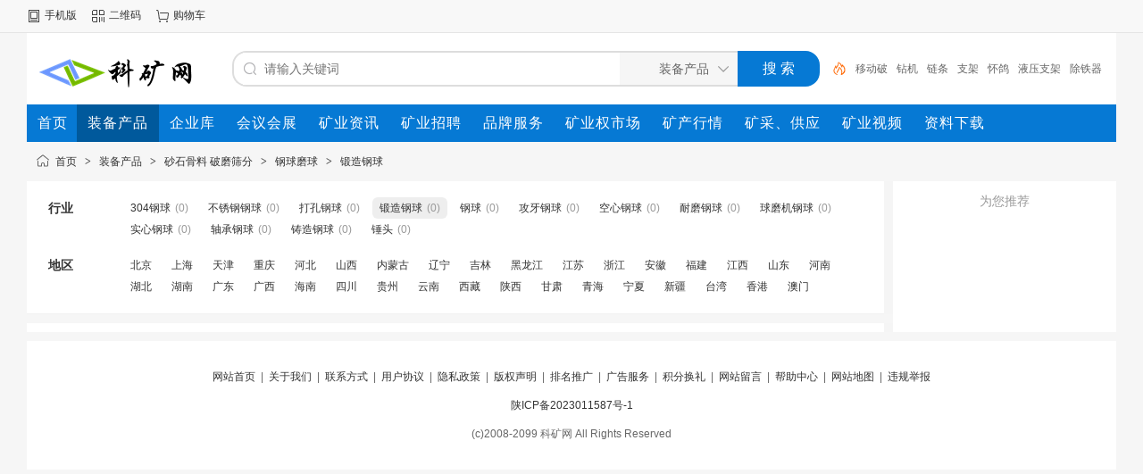

--- FILE ---
content_type: text/html;charset=UTF-8
request_url: http://www.kekuang.cn/mall/list.php?catid=1134
body_size: 3144
content:
<!doctype html>
<html>
<head>
<meta charset="UTF-8"/>
<title>锻造钢球_钢球磨球_砂石骨料    破磨筛分_锻造钢球_钢球磨球_砂石骨料    破磨筛分_装备产品_矿业科技综合服务平台-科矿网锻造钢球_钢球磨球_砂石骨料    破磨筛分_装备产品矿业科技综合服务平台-科矿网</title>
<meta http-equiv="mobile-agent" content="format=html5;url=http://www.kekuang.cn/mobile/mall/list.php?catid=1134"/>
<meta name="generator" content="DESTOON - www.destoon.com"/>
<link rel="shortcut icon" type="image/x-icon" href="http://www.kekuang.cn/favicon.ico"/>
<link rel="bookmark" type="image/x-icon" href="http://www.kekuang.cn/favicon.ico"/>
<link rel="archives" title="矿业科技综合服务平台-科矿网" href="http://www.kekuang.cn/archiver/"/>
<link rel="stylesheet" type="text/css" href="http://www.kekuang.cn/static/skin/default/style.css?v=ba916a790b"/>
<link rel="stylesheet" type="text/css" href="http://www.kekuang.cn/static/skin/default/mall.css?v=ba916a790b"/>
<link rel="stylesheet" type="text/css" href="http://www.kekuang.cn/file/style/home.reset.css?v=ba916a790b"/>
<script type="text/javascript" src="http://www.kekuang.cn/lang/zh-cn/lang.js?v=ba916a790b"></script>
<script type="text/javascript" src="http://www.kekuang.cn/file/script/config.js?v=ba916a790b"></script>
<script type="text/javascript" src="http://www.kekuang.cn/static/script/jquery-3.6.4.min.js?v=ba916a790b"></script>
<script type="text/javascript" src="http://www.kekuang.cn/static/script/notification.js?v=ba916a790b"></script>
<script type="text/javascript" src="http://www.kekuang.cn/static/script/common.js?v=ba916a790b"></script>
<script type="text/javascript" src="http://www.kekuang.cn/static/script/page.js?v=ba916a790b"></script>
<script type="text/javascript">GoMobile('http://www.kekuang.cn/mobile/mall/list.php?catid=1134');var searchid = 16;</script>
</head>
<body>
<div class="head" id="head">
<div class="head_m">
<div class="head_r" id="destoon_member"></div>
<div class="head_l">
<ul>
<li class="h_mobile"><a href="javascript:Dmobile();">手机版</a></li><li class="h_qrcode"><a href="javascript:Dqrcode();">二维码</a></li><li class="h_cart"><a href="http://www.kekuang.cn/member/cart.php" onmouseover="Dcard('cart',this);">购物车<span class="head_t" id="destoon_cart"></span></a></li></ul>
</div>
</div>
</div>
<div id="destoon-space" class="head_s"></div>
<div class="m"><div id="search_tips" style="display:none;"></div></div>
<div id="destoon-qrcode" style="display:none;"></div><div id="destoon-card"></div>
<div id="destoon-fixon">
<div class="m">
<div class="logo"><a href="http://www.kekuang.cn/"><img src="http://www.kekuang.cn/file/upload/202501/19/091214361.png" alt="矿业科技综合服务平台-科矿网"/></a></div>
<form id="destoon-search" action="http://www.kekuang.cn/mall/search.php" onsubmit="return DSearch();">
<div class="search-inp">
<input name="kw" id="destoon-kw" type="text" value="" placeholder="请输入关键词" onfocus="DsRec();" onblur="$('#search-tip,#search-rec,#search-cls').fadeOut('fast');"  onkeyup="DsTip(this.value);" autocomplete="off" x-webkit-speech speech/>
<div id="search-tip"></div><div id="search-rec"></div>
</div>
<div class="search-mod">
<div id="search-cls" onclick="$('#destoon-kw').val('');$('#search-cls').hide();" title="清空输入"></div>
<input type="text" id="destoon-mod" value="装备产品" readonly onclick="$('#search-tip,#search-rec').hide();$('#search-mod').fadeIn('fast');"/>
<div id="search-mod">
<p onclick="$('#search-mod').fadeOut('fast');"><i title="关闭"></i>选择频道搜索</p>
<ul>
<li onclick="DsMod('16','装备产品','http://www.kekuang.cn/mall/')">装备产品</li><li onclick="DsMod('4','企业库','http://www.kekuang.cn/company/')">企业库</li><li onclick="DsMod('8','会议会展','http://www.kekuang.cn/exhibit/')">会议会展</li><li onclick="DsMod('21','矿业资讯','http://www.kekuang.cn/news/')">矿业资讯</li><li onclick="DsMod('9','矿业招聘','http://www.kekuang.cn/job/')">矿业招聘</li><li onclick="DsMod('13','品牌服务','http://www.kekuang.cn/brand/')">品牌服务</li><li onclick="DsMod('22','矿业权市场','http://www.kekuang.cn/invest/')">矿业权市场</li><li onclick="DsMod('7','矿产行情','http://www.kekuang.cn/quote/')">矿产行情</li><li onclick="DsMod('6','矿采、供应','http://www.kekuang.cn/buy/')">矿采、供应</li><li onclick="DsMod('14','矿业视频','http://www.kekuang.cn/video/')">矿业视频</li><li onclick="DsMod('15','资料下载','http://www.kekuang.cn/down/')">资料下载</li></ul>
</div>
</div>
<div class="search-btn"><input type="submit" value="搜 索"/></div>
<div class="search-adv" title="高级搜索" onclick="Go($('#destoon-search').attr('action'));"></div>
<div class="search-hot"><a href="http://www.kekuang.cn/mall/search.php?kw=%E7%A7%BB%E5%8A%A8%E7%A0%B4">移动破</a><a href="http://www.kekuang.cn/mall/search.php?kw=%E9%92%BB%E6%9C%BA">钻机</a><a href="http://www.kekuang.cn/mall/search.php?kw=%E9%93%BE%E6%9D%A1">链条</a><a href="http://www.kekuang.cn/mall/search.php?kw=%E6%94%AF%E6%9E%B6">支架</a><a href="http://www.kekuang.cn/mall/search.php?kw=%E6%80%80%E9%B8%BD">怀鸽</a><a href="http://www.kekuang.cn/mall/search.php?kw=%E6%B6%B2%E5%8E%8B%E6%94%AF%E6%9E%B6">液压支架</a><a href="http://www.kekuang.cn/mall/search.php?kw=%E9%99%A4%E9%93%81%E5%99%A8">除铁器</a><a href="http://www.kekuang.cn/mall/search.php?kw=%E9%94%9A%E6%9D%86">锚杆</a><a href="http://www.kekuang.cn/mall/search.php?kw=%E7%94%B5%E6%9C%BA">电机</a><a href="http://www.kekuang.cn/mall/search.php?kw=%E7%9F%BF">矿</a></div>
</form>
</div>
</div>
<div class="m">
<div class="menu">
<ul><li><a href="http://www.kekuang.cn/"><span>首页</span></a></li><li class="menuon"><a href="http://www.kekuang.cn/mall/"><span>装备产品</span></a></li><li><a href="http://www.kekuang.cn/company/"><span>企业库</span></a></li><li><a href="http://www.kekuang.cn/exhibit/"><span>会议会展</span></a></li><li><a href="http://www.kekuang.cn/news/"><span>矿业资讯</span></a></li><li><a href="http://www.kekuang.cn/job/"><span>矿业招聘</span></a></li><li><a href="http://www.kekuang.cn/brand/"><span>品牌服务</span></a></li><li><a href="http://www.kekuang.cn/invest/" target="_blank"><span>矿业权市场</span></a></li><li><a href="http://www.kekuang.cn/quote/"><span>矿产行情</span></a></li><li><a href="http://www.kekuang.cn/buy/"><span>矿采、供应</span></a></li><li><a href="http://www.kekuang.cn/video/"><span>矿业视频</span></a></li><li><a href="http://www.kekuang.cn/down/"><span>资料下载</span></a></li></ul>
</div>
</div><div class="m">
<div class="nav"><a href="http://www.kekuang.cn/">首页</a> <i>&gt;</i> <a href="http://www.kekuang.cn/mall/">装备产品</a> <i>&gt;</i> <a href="http://www.kekuang.cn/mall/list.php?catid=71">砂石骨料    破磨筛分</a> <i>&gt;</i> <a href="http://www.kekuang.cn/mall/list.php?catid=725">钢球磨球</a> <i>&gt;</i> <a href="http://www.kekuang.cn/mall/list.php?catid=1134">锻造钢球</a></div>
</div>
<div class="m m2">
<div class="m2l">
<form action="http://www.kekuang.cn/mall/search.php" id="search">
<input type="hidden" name="catid" value="1134"/>
<div class="sort-f">
<div class="sort">
<div class="sort-k">行业</div>
<div class="sort-v">
<ul>
<li><a href="http://www.kekuang.cn/mall/list.php?catid=1131">304钢球</a> <i>(0)</i></li>
<li><a href="http://www.kekuang.cn/mall/list.php?catid=1132">不锈钢钢球</a> <i>(0)</i></li>
<li><a href="http://www.kekuang.cn/mall/list.php?catid=1133">打孔钢球</a> <i>(0)</i></li>
<li class="on"><a href="http://www.kekuang.cn/mall/list.php?catid=1134">锻造钢球</a> <i>(0)</i></li>
<li><a href="http://www.kekuang.cn/mall/list.php?catid=1135">钢球</a> <i>(0)</i></li>
<li><a href="http://www.kekuang.cn/mall/list.php?catid=1136">攻牙钢球</a> <i>(0)</i></li>
<li><a href="http://www.kekuang.cn/mall/list.php?catid=1137">空心钢球</a> <i>(0)</i></li>
<li><a href="http://www.kekuang.cn/mall/list.php?catid=1138">耐磨钢球</a> <i>(0)</i></li>
<li><a href="http://www.kekuang.cn/mall/list.php?catid=1139">球磨机钢球</a> <i>(0)</i></li>
<li><a href="http://www.kekuang.cn/mall/list.php?catid=1140">实心钢球</a> <i>(0)</i></li>
<li><a href="http://www.kekuang.cn/mall/list.php?catid=1141">轴承钢球</a> <i>(0)</i></li>
<li><a href="http://www.kekuang.cn/mall/list.php?catid=1142">铸造钢球</a> <i>(0)</i></li>
<li><a href="http://www.kekuang.cn/mall/list.php?catid=1143">锤头</a> <i>(0)</i></li>
</ul>
</div>
</div>
<div class="sort">
<div class="sort-k">地区</div>
<div class="sort-v">
<ul>
<li><a href="http://www.kekuang.cn/mall/search.php?catid=1134&areaid=1">北京</a></li>
<li><a href="http://www.kekuang.cn/mall/search.php?catid=1134&areaid=2">上海</a></li>
<li><a href="http://www.kekuang.cn/mall/search.php?catid=1134&areaid=3">天津</a></li>
<li><a href="http://www.kekuang.cn/mall/search.php?catid=1134&areaid=4">重庆</a></li>
<li><a href="http://www.kekuang.cn/mall/search.php?catid=1134&areaid=5">河北</a></li>
<li><a href="http://www.kekuang.cn/mall/search.php?catid=1134&areaid=6">山西</a></li>
<li><a href="http://www.kekuang.cn/mall/search.php?catid=1134&areaid=7">内蒙古</a></li>
<li><a href="http://www.kekuang.cn/mall/search.php?catid=1134&areaid=8">辽宁</a></li>
<li><a href="http://www.kekuang.cn/mall/search.php?catid=1134&areaid=9">吉林</a></li>
<li><a href="http://www.kekuang.cn/mall/search.php?catid=1134&areaid=10">黑龙江</a></li>
<li><a href="http://www.kekuang.cn/mall/search.php?catid=1134&areaid=11">江苏</a></li>
<li><a href="http://www.kekuang.cn/mall/search.php?catid=1134&areaid=12">浙江</a></li>
<li><a href="http://www.kekuang.cn/mall/search.php?catid=1134&areaid=13">安徽</a></li>
<li><a href="http://www.kekuang.cn/mall/search.php?catid=1134&areaid=14">福建</a></li>
<li><a href="http://www.kekuang.cn/mall/search.php?catid=1134&areaid=15">江西</a></li>
<li><a href="http://www.kekuang.cn/mall/search.php?catid=1134&areaid=16">山东</a></li>
<li><a href="http://www.kekuang.cn/mall/search.php?catid=1134&areaid=17">河南</a></li>
<li><a href="http://www.kekuang.cn/mall/search.php?catid=1134&areaid=18">湖北</a></li>
<li><a href="http://www.kekuang.cn/mall/search.php?catid=1134&areaid=19">湖南</a></li>
<li><a href="http://www.kekuang.cn/mall/search.php?catid=1134&areaid=20">广东</a></li>
<li><a href="http://www.kekuang.cn/mall/search.php?catid=1134&areaid=21">广西</a></li>
<li><a href="http://www.kekuang.cn/mall/search.php?catid=1134&areaid=22">海南</a></li>
<li><a href="http://www.kekuang.cn/mall/search.php?catid=1134&areaid=23">四川</a></li>
<li><a href="http://www.kekuang.cn/mall/search.php?catid=1134&areaid=24">贵州</a></li>
<li><a href="http://www.kekuang.cn/mall/search.php?catid=1134&areaid=25">云南</a></li>
<li><a href="http://www.kekuang.cn/mall/search.php?catid=1134&areaid=26">西藏</a></li>
<li><a href="http://www.kekuang.cn/mall/search.php?catid=1134&areaid=27">陕西</a></li>
<li><a href="http://www.kekuang.cn/mall/search.php?catid=1134&areaid=28">甘肃</a></li>
<li><a href="http://www.kekuang.cn/mall/search.php?catid=1134&areaid=29">青海</a></li>
<li><a href="http://www.kekuang.cn/mall/search.php?catid=1134&areaid=30">宁夏</a></li>
<li><a href="http://www.kekuang.cn/mall/search.php?catid=1134&areaid=31">新疆</a></li>
<li><a href="http://www.kekuang.cn/mall/search.php?catid=1134&areaid=32">台湾</a></li>
<li><a href="http://www.kekuang.cn/mall/search.php?catid=1134&areaid=33">香港</a></li>
<li><a href="http://www.kekuang.cn/mall/search.php?catid=1134&areaid=34">澳门</a></li>
</ul>
</div>
</div>
</div>
</form>
<div class="mall-list">
</div>
</div>
<div class="m2r">
<div class="sponsor"></div>
<div class="mall-rec">
<h3>为您推荐</h3>
</div>
</div>
<div class="b10 c_b"></div>
</div>
<div class="b10" id="footb"></div>
<div class="m">
<div class="foot_page">
<a href="http://www.kekuang.cn/">网站首页</a>
 &nbsp;|&nbsp; <a href="http://www.kekuang.cn/about/index.html">关于我们</a>
 &nbsp;|&nbsp; <a href="http://www.kekuang.cn/about/contact.html">联系方式</a>
 &nbsp;|&nbsp; <a href="http://www.kekuang.cn/about/agreement.html">用户协议</a>
 &nbsp;|&nbsp; <a href="http://www.kekuang.cn/about/privacy.html">隐私政策</a>
 &nbsp;|&nbsp; <a href="http://www.kekuang.cn/about/copyright.html">版权声明</a>
 &nbsp;|&nbsp; <a href="http://www.kekuang.cn/spread/">排名推广</a> &nbsp;|&nbsp; <a href="http://www.kekuang.cn/ad/">广告服务</a> &nbsp;|&nbsp; <a href="http://www.kekuang.cn/gift/">积分换礼</a> &nbsp;|&nbsp; <a href="http://www.kekuang.cn/guestbook/">网站留言</a> &nbsp;|&nbsp; <a href="http://www.kekuang.cn/help/">帮助中心</a> &nbsp;|&nbsp; <a href="http://www.kekuang.cn/sitemap/">网站地图</a> &nbsp;|&nbsp; <a href="javascript:Dreport(16, 0, 0);">违规举报</a></div>
<div class="foot_no ignore">
<a href="https://beian.miit.gov.cn/" target="_blank">陕ICP备2023011587号-1</a></div>
</div>
<div class="m">
<div class="foot">
<div id="copyright">(c)2008-2099 科矿网 All Rights Reserved</div>
</div>
</div>
<div class="back2top"><a href="javascript:;" title="返回顶部">&nbsp;</a></div>
<script type="text/javascript">
$(function(){
Dstats();Dhot();
Dfixon();
});
</script>
</body>
</html>

--- FILE ---
content_type: application/javascript
request_url: http://www.kekuang.cn/file/script/config.js?v=ba916a790b
body_size: 624
content:
var DTPath = "http://www.kekuang.cn/";var DTMob = "http://www.kekuang.cn/mobile/";var DTMobc = "";var SKPath = "http://www.kekuang.cn/static/skin/default/";var SKMob = "http://www.kekuang.cn/static/skin/mobile/";var MEPath = "http://www.kekuang.cn/member/";var DTExt = ".php";var DTImg = "jpg,jpeg,png,gif,bmp";var DTEditor = "ueditor";var CKDomain = ".kekuang.cn";var CKPath = "/";var CKPrex = "cni_";if(window.console){console.clear();console.log("%cPowered By DESTOON%chttps://www.destoon.com/", "color:#FFFFFF;font-size:14px;background:#FF7418;padding:2px 12px;border-radius:10px;", "font-size:14px;padding:2px 12px;");}